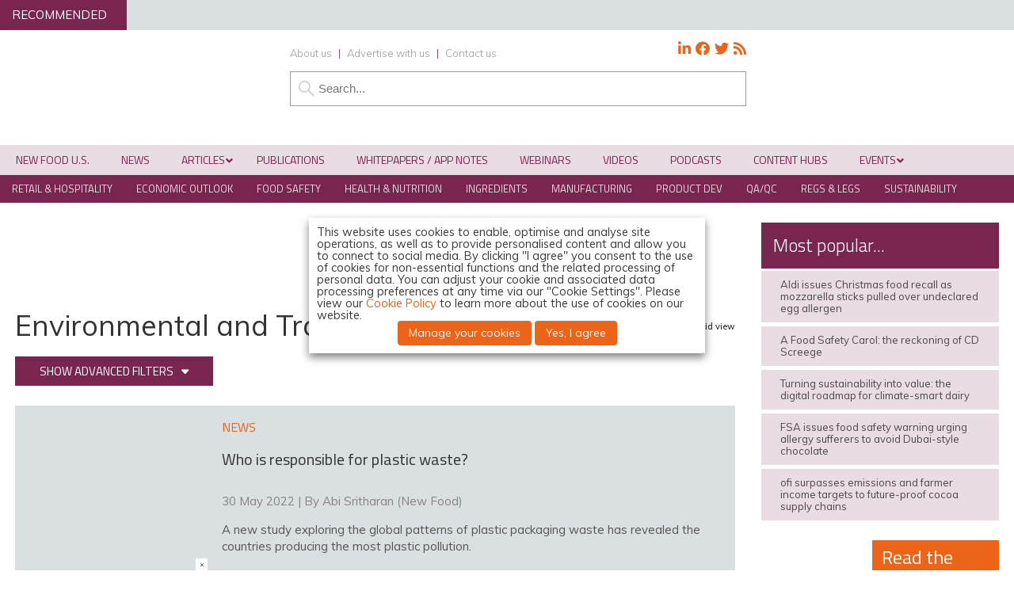

--- FILE ---
content_type: application/javascript; charset=UTF-8
request_url: https://www.newfoodmagazine.com/cdn-cgi/challenge-platform/h/g/scripts/jsd/d39f91d70ce1/main.js?
body_size: 4466
content:
window._cf_chl_opt={uYln4:'g'};~function(U4,A,b,B,P,D,X,S){U4=o,function(g,n,UX,U3,H,Y){for(UX={g:183,n:223,H:229,Y:162,y:198,T:226,m:258,F:220,R:197,J:155,Q:206},U3=o,H=g();!![];)try{if(Y=parseInt(U3(UX.g))/1+parseInt(U3(UX.n))/2*(parseInt(U3(UX.H))/3)+parseInt(U3(UX.Y))/4+-parseInt(U3(UX.y))/5*(-parseInt(U3(UX.T))/6)+parseInt(U3(UX.m))/7*(parseInt(U3(UX.F))/8)+parseInt(U3(UX.R))/9+-parseInt(U3(UX.J))/10*(parseInt(U3(UX.Q))/11),n===Y)break;else H.push(H.shift())}catch(y){H.push(H.shift())}}(U,130873),A=this||self,b=A[U4(151)],B={},B[U4(189)]='o',B[U4(230)]='s',B[U4(165)]='u',B[U4(142)]='z',B[U4(213)]='n',B[U4(175)]='I',B[U4(178)]='b',P=B,A[U4(205)]=function(g,H,Y,y,Uv,UQ,UJ,UA,F,R,J,Q,h,Z){if(Uv={g:163,n:250,H:247,Y:196,y:174,T:141,m:196,F:221,R:225,J:207,Q:260,v:228},UQ={g:222,n:207,H:259},UJ={g:208,n:246,H:176,Y:193},UA=U4,null===H||void 0===H)return y;for(F=s(H),g[UA(Uv.g)][UA(Uv.n)]&&(F=F[UA(Uv.H)](g[UA(Uv.g)][UA(Uv.n)](H))),F=g[UA(Uv.Y)][UA(Uv.y)]&&g[UA(Uv.T)]?g[UA(Uv.m)][UA(Uv.y)](new g[(UA(Uv.T))](F)):function(i,Ub,G){for(Ub=UA,i[Ub(UQ.g)](),G=0;G<i[Ub(UQ.n)];i[G]===i[G+1]?i[Ub(UQ.H)](G+1,1):G+=1);return i}(F),R='nAsAaAb'.split('A'),R=R[UA(Uv.F)][UA(Uv.R)](R),J=0;J<F[UA(Uv.J)];Q=F[J],h=e(g,H,Q),R(h)?(Z=h==='s'&&!g[UA(Uv.Q)](H[Q]),UA(Uv.v)===Y+Q?T(Y+Q,h):Z||T(Y+Q,H[Q])):T(Y+Q,h),J++);return y;function T(i,G,UC){UC=o,Object[UC(UJ.g)][UC(UJ.n)][UC(UJ.H)](y,G)||(y[G]=[]),y[G][UC(UJ.Y)](i)}},D=U4(244)[U4(171)](';'),X=D[U4(221)][U4(225)](D),A[U4(202)]=function(g,n,UZ,UW,H,Y,y,T){for(UZ={g:248,n:207,H:237,Y:193,y:219},UW=U4,H=Object[UW(UZ.g)](n),Y=0;Y<H[UW(UZ.n)];Y++)if(y=H[Y],'f'===y&&(y='N'),g[y]){for(T=0;T<n[H[Y]][UW(UZ.n)];-1===g[y][UW(UZ.H)](n[H[Y]][T])&&(X(n[H[Y]][T])||g[y][UW(UZ.Y)]('o.'+n[H[Y]][T])),T++);}else g[y]=n[H[Y]][UW(UZ.y)](function(m){return'o.'+m})},S=function(UI,Uq,Uk,Uj,UG,Uf,n,H,Y){return UI={g:149,n:236},Uq={g:253,n:193,H:253,Y:253,y:253,T:157,m:240},Uk={g:207},Uj={g:195},UG={g:207,n:240,H:208,Y:246,y:176,T:208,m:208,F:246,R:176,J:195,Q:193,v:193,h:195,Z:253,c:195,i:193,d:195,G:193,j:195,k:253,I:193,L:157},Uf=U4,n=String[Uf(UI.g)],H={'h':function(y,Ui){return Ui={g:140,n:240},null==y?'':H.g(y,6,function(T,UE){return UE=o,UE(Ui.g)[UE(Ui.n)](T)})},'g':function(y,T,F,UN,R,J,Q,Z,i,G,j,I,L,M,K,U0,U1,U2){if(UN=Uf,y==null)return'';for(J={},Q={},Z='',i=2,G=3,j=2,I=[],L=0,M=0,K=0;K<y[UN(UG.g)];K+=1)if(U0=y[UN(UG.n)](K),Object[UN(UG.H)][UN(UG.Y)][UN(UG.y)](J,U0)||(J[U0]=G++,Q[U0]=!0),U1=Z+U0,Object[UN(UG.T)][UN(UG.Y)][UN(UG.y)](J,U1))Z=U1;else{if(Object[UN(UG.m)][UN(UG.F)][UN(UG.R)](Q,Z)){if(256>Z[UN(UG.J)](0)){for(R=0;R<j;L<<=1,T-1==M?(M=0,I[UN(UG.Q)](F(L)),L=0):M++,R++);for(U2=Z[UN(UG.J)](0),R=0;8>R;L=U2&1|L<<1.66,T-1==M?(M=0,I[UN(UG.Q)](F(L)),L=0):M++,U2>>=1,R++);}else{for(U2=1,R=0;R<j;L=L<<1.1|U2,T-1==M?(M=0,I[UN(UG.v)](F(L)),L=0):M++,U2=0,R++);for(U2=Z[UN(UG.h)](0),R=0;16>R;L=L<<1.73|U2&1.46,M==T-1?(M=0,I[UN(UG.Q)](F(L)),L=0):M++,U2>>=1,R++);}i--,i==0&&(i=Math[UN(UG.Z)](2,j),j++),delete Q[Z]}else for(U2=J[Z],R=0;R<j;L=U2&1.77|L<<1.18,T-1==M?(M=0,I[UN(UG.Q)](F(L)),L=0):M++,U2>>=1,R++);Z=(i--,i==0&&(i=Math[UN(UG.Z)](2,j),j++),J[U1]=G++,String(U0))}if(''!==Z){if(Object[UN(UG.H)][UN(UG.F)][UN(UG.y)](Q,Z)){if(256>Z[UN(UG.c)](0)){for(R=0;R<j;L<<=1,M==T-1?(M=0,I[UN(UG.i)](F(L)),L=0):M++,R++);for(U2=Z[UN(UG.d)](0),R=0;8>R;L=1&U2|L<<1.22,M==T-1?(M=0,I[UN(UG.i)](F(L)),L=0):M++,U2>>=1,R++);}else{for(U2=1,R=0;R<j;L=L<<1.78|U2,M==T-1?(M=0,I[UN(UG.G)](F(L)),L=0):M++,U2=0,R++);for(U2=Z[UN(UG.j)](0),R=0;16>R;L=L<<1.31|U2&1,M==T-1?(M=0,I[UN(UG.v)](F(L)),L=0):M++,U2>>=1,R++);}i--,i==0&&(i=Math[UN(UG.k)](2,j),j++),delete Q[Z]}else for(U2=J[Z],R=0;R<j;L=U2&1.21|L<<1,M==T-1?(M=0,I[UN(UG.v)](F(L)),L=0):M++,U2>>=1,R++);i--,i==0&&j++}for(U2=2,R=0;R<j;L=L<<1|1&U2,T-1==M?(M=0,I[UN(UG.I)](F(L)),L=0):M++,U2>>=1,R++);for(;;)if(L<<=1,T-1==M){I[UN(UG.G)](F(L));break}else M++;return I[UN(UG.L)]('')},'j':function(y,UB){return UB=Uf,y==null?'':y==''?null:H.i(y[UB(Uk.g)],32768,function(T,UP){return UP=UB,y[UP(Uj.g)](T)})},'i':function(y,T,F,Uu,R,J,Q,Z,i,G,j,I,L,M,K,U0,U2,U1){for(Uu=Uf,R=[],J=4,Q=4,Z=3,i=[],I=F(0),L=T,M=1,G=0;3>G;R[G]=G,G+=1);for(K=0,U0=Math[Uu(Uq.g)](2,2),j=1;j!=U0;U1=L&I,L>>=1,L==0&&(L=T,I=F(M++)),K|=j*(0<U1?1:0),j<<=1);switch(K){case 0:for(K=0,U0=Math[Uu(Uq.g)](2,8),j=1;U0!=j;U1=I&L,L>>=1,0==L&&(L=T,I=F(M++)),K|=j*(0<U1?1:0),j<<=1);U2=n(K);break;case 1:for(K=0,U0=Math[Uu(Uq.g)](2,16),j=1;U0!=j;U1=I&L,L>>=1,0==L&&(L=T,I=F(M++)),K|=j*(0<U1?1:0),j<<=1);U2=n(K);break;case 2:return''}for(G=R[3]=U2,i[Uu(Uq.n)](U2);;){if(M>y)return'';for(K=0,U0=Math[Uu(Uq.H)](2,Z),j=1;j!=U0;U1=L&I,L>>=1,0==L&&(L=T,I=F(M++)),K|=j*(0<U1?1:0),j<<=1);switch(U2=K){case 0:for(K=0,U0=Math[Uu(Uq.Y)](2,8),j=1;U0!=j;U1=L&I,L>>=1,L==0&&(L=T,I=F(M++)),K|=j*(0<U1?1:0),j<<=1);R[Q++]=n(K),U2=Q-1,J--;break;case 1:for(K=0,U0=Math[Uu(Uq.y)](2,16),j=1;j!=U0;U1=L&I,L>>=1,0==L&&(L=T,I=F(M++)),K|=j*(0<U1?1:0),j<<=1);R[Q++]=n(K),U2=Q-1,J--;break;case 2:return i[Uu(Uq.T)]('')}if(J==0&&(J=Math[Uu(Uq.g)](2,Z),Z++),R[U2])U2=R[U2];else if(Q===U2)U2=G+G[Uu(Uq.m)](0);else return null;i[Uu(Uq.n)](U2),R[Q++]=G+U2[Uu(Uq.m)](0),J--,G=U2,J==0&&(J=Math[Uu(Uq.H)](2,Z),Z++)}}},Y={},Y[Uf(UI.n)]=H.h,Y}(),z();function z(w0,Ua,UM,UV,g,n,H,Y,y){if(w0={g:238,n:214,H:211,Y:190,y:201,T:172,m:143},Ua={g:211,n:190,H:143},UM={g:242},UV=U4,g=A[UV(w0.g)],!g)return;if(!f())return;(n=![],H=g[UV(w0.n)]===!![],Y=function(Ue,T){if(Ue=UV,!n){if(n=!![],!f())return;T=O(),E(T.r,function(m){x(g,m)}),T.e&&N(Ue(UM.g),T.e)}},b[UV(w0.H)]!==UV(w0.Y))?Y():A[UV(w0.y)]?b[UV(w0.y)](UV(w0.T),Y):(y=b[UV(w0.m)]||function(){},b[UV(w0.m)]=function(Us){Us=UV,y(),b[Us(Ua.g)]!==Us(Ua.n)&&(b[Us(Ua.H)]=y,Y())})}function o(w,g,n){return n=U(),o=function(H,C,A){return H=H-139,A=n[H],A},o(w,g)}function V(g,n,Up,Ug){return Up={g:167,n:167,H:208,Y:146,y:176,T:237,m:231},Ug=U4,n instanceof g[Ug(Up.g)]&&0<g[Ug(Up.n)][Ug(Up.H)][Ug(Up.Y)][Ug(Up.y)](n)[Ug(Up.T)](Ug(Up.m))}function x(H,Y,w1,UD,y,T,m){if(w1={g:188,n:214,H:145,Y:168,y:177,T:192,m:154,F:241,R:192,J:159,Q:150,v:241},UD=U4,y=UD(w1.g),!H[UD(w1.n)])return;Y===UD(w1.H)?(T={},T[UD(w1.Y)]=y,T[UD(w1.y)]=H.r,T[UD(w1.T)]=UD(w1.H),A[UD(w1.m)][UD(w1.F)](T,'*')):(m={},m[UD(w1.Y)]=y,m[UD(w1.y)]=H.r,m[UD(w1.R)]=UD(w1.J),m[UD(w1.Q)]=Y,A[UD(w1.m)][UD(w1.v)](m,'*'))}function E(g,n,Uy,UY,Ux,Uz,U8,H,Y,y){Uy={g:238,n:251,H:227,Y:210,y:257,T:152,m:170,F:227,R:199,J:218,Q:214,v:252,h:256,Z:191,c:187,i:204,d:204,G:173,j:214,k:186,I:236,L:200},UY={g:245},Ux={g:249,n:145,H:160},Uz={g:252},U8=U4,H=A[U8(Uy.g)],console[U8(Uy.n)](A[U8(Uy.H)]),Y=new A[(U8(Uy.Y))](),Y[U8(Uy.y)](U8(Uy.T),U8(Uy.m)+A[U8(Uy.F)][U8(Uy.R)]+U8(Uy.J)+H.r),H[U8(Uy.Q)]&&(Y[U8(Uy.v)]=5e3,Y[U8(Uy.h)]=function(U9){U9=U8,n(U9(Uz.g))}),Y[U8(Uy.Z)]=function(UU){UU=U8,Y[UU(Ux.g)]>=200&&Y[UU(Ux.g)]<300?n(UU(Ux.n)):n(UU(Ux.H)+Y[UU(Ux.g)])},Y[U8(Uy.c)]=function(Uw){Uw=U8,n(Uw(UY.g))},y={'t':l(),'lhr':b[U8(Uy.i)]&&b[U8(Uy.d)][U8(Uy.G)]?b[U8(Uy.d)][U8(Uy.G)]:'','api':H[U8(Uy.j)]?!![]:![],'payload':g},Y[U8(Uy.k)](S[U8(Uy.I)](JSON[U8(Uy.L)](y)))}function U(w2){return w2='cloudflare-invisible,object,loading,onload,event,push,iframe,charCodeAt,Array,1403271QrzDJU,11740ugkzSY,uYln4,stringify,addEventListener,kuIdX1,removeChild,location,mlwE4,684035bDKikz,length,prototype,floor,XMLHttpRequest,readyState,tabIndex,number,api,clientInformation,chlApiRumWidgetAgeMs,contentDocument,/jsd/oneshot/d39f91d70ce1/0.4867601712866322:1766279328:TZlM_3nxAmy1nLKDrn6sfK6xMCohzwphdaJVQ-PVnu8/,map,16MwFTbj,includes,sort,538yEIKqV,chlApiClientVersion,bind,144wnbctt,_cf_chl_opt,d.cookie,2517ALDeDN,string,[native code],contentWindow,style,chlApiUrl,chctx,oyPOyPCYYS,indexOf,__CF$cv$params,body,charAt,postMessage,error on cf_chl_props,errorInfoObject,_cf_chl_opt;mhsH6;xkyRk9;FTrD2;leJV9;BCMtt1;sNHpA9;GKPzo4;AdbX0;REiSI4;xriGD7;jwjCc3;agiDh2;MQCkM2;mlwE4;kuIdX1;aLEay4;cThi2,xhr-error,hasOwnProperty,concat,keys,status,getOwnPropertyNames,log,timeout,pow,now,chlApiSitekey,ontimeout,open,223965NgDSjR,splice,isNaN,display: none,32dKtxRAnQF5JPEvgo7uXpzBNVTb9slHrZiq+164fDm8hScC-aOWjULyeYkwG0$IM,Set,symbol,onreadystatechange,msg,success,toString,jsd,/b/ov1/0.4867601712866322:1766279328:TZlM_3nxAmy1nLKDrn6sfK6xMCohzwphdaJVQ-PVnu8/,fromCharCode,detail,document,POST,getPrototypeOf,parent,110LhRTQg,catch,join,navigator,error,http-code:,isArray,759928aIbqeN,Object,random,undefined,HkTQ2,Function,source,function,/cdn-cgi/challenge-platform/h/,split,DOMContentLoaded,href,from,bigint,call,sid,boolean,appendChild,TbVa1,createElement,/invisible/jsd,122974vwajCl,kgZMo4,gwUy0,send,onerror'.split(','),U=function(){return w2},U()}function s(g,UR,UH,n){for(UR={g:247,n:248,H:153},UH=U4,n=[];g!==null;n=n[UH(UR.g)](Object[UH(UR.n)](g)),g=Object[UH(UR.H)](g));return n}function O(Uc,Ul,H,Y,y,T,m){Ul=(Uc={g:181,n:194,H:233,Y:139,y:212,T:239,m:179,F:232,R:215,J:158,Q:217,v:239,h:203},U4);try{return H=b[Ul(Uc.g)](Ul(Uc.n)),H[Ul(Uc.H)]=Ul(Uc.Y),H[Ul(Uc.y)]='-1',b[Ul(Uc.T)][Ul(Uc.m)](H),Y=H[Ul(Uc.F)],y={},y=mlwE4(Y,Y,'',y),y=mlwE4(Y,Y[Ul(Uc.R)]||Y[Ul(Uc.J)],'n.',y),y=mlwE4(Y,H[Ul(Uc.Q)],'d.',y),b[Ul(Uc.v)][Ul(Uc.h)](H),T={},T.r=y,T.e=null,T}catch(F){return m={},m.r={},m.e=F,m}}function f(US,U7,g,n,H){return US={g:209,n:254},U7=U4,g=3600,n=l(),H=Math[U7(US.g)](Date[U7(US.n)]()/1e3),H-n>g?![]:!![]}function e(g,n,H,UF,Un,Y){Un=(UF={g:156,n:196,H:161,Y:196,y:169},U4);try{return n[H][Un(UF.g)](function(){}),'p'}catch(y){}try{if(null==n[H])return n[H]===void 0?'u':'x'}catch(T){return'i'}return g[Un(UF.n)][Un(UF.H)](n[H])?'a':n[H]===g[Un(UF.Y)]?'C':!0===n[H]?'T':n[H]===!1?'F':(Y=typeof n[H],Un(UF.y)==Y?V(g,n[H])?'N':'f':P[Y]||'?')}function l(UO,U6,g){return UO={g:238,n:209},U6=U4,g=A[U6(UO.g)],Math[U6(UO.n)](+atob(g.t))}function N(Y,y,Um,Uo,T,m,F,R,J,Q,v,h){if(Um={g:144,n:159,H:238,Y:170,y:227,T:199,m:148,F:182,R:210,J:257,Q:152,v:252,h:256,Z:255,c:227,i:185,d:234,G:227,j:180,k:216,I:184,L:224,M:166,K:243,a:235,U0:168,U1:147,U2:186,Up:236},Uo=U4,!W(.01))return![];m=(T={},T[Uo(Um.g)]=Y,T[Uo(Um.n)]=y,T);try{F=A[Uo(Um.H)],R=Uo(Um.Y)+A[Uo(Um.y)][Uo(Um.T)]+Uo(Um.m)+F.r+Uo(Um.F),J=new A[(Uo(Um.R))](),J[Uo(Um.J)](Uo(Um.Q),R),J[Uo(Um.v)]=2500,J[Uo(Um.h)]=function(){},Q={},Q[Uo(Um.Z)]=A[Uo(Um.c)][Uo(Um.i)],Q[Uo(Um.d)]=A[Uo(Um.G)][Uo(Um.j)],Q[Uo(Um.k)]=A[Uo(Um.G)][Uo(Um.I)],Q[Uo(Um.L)]=A[Uo(Um.y)][Uo(Um.M)],v=Q,h={},h[Uo(Um.K)]=m,h[Uo(Um.a)]=v,h[Uo(Um.U0)]=Uo(Um.U1),J[Uo(Um.U2)](S[Uo(Um.Up)](h))}catch(Z){}}function W(g,Ur,U5){return Ur={g:164},U5=U4,Math[U5(Ur.g)]()<g}}()

--- FILE ---
content_type: application/javascript; charset=UTF-8
request_url: https://www.newfoodmagazine.com/cdn-cgi/challenge-platform/h/g/scripts/jsd/d39f91d70ce1/main.js?
body_size: 4542
content:
window._cf_chl_opt={uYln4:'g'};~function(a1,i,f,I,T,C,V,o){a1=L,function(Q,d,aW,a0,X,Z){for(aW={Q:489,d:518,X:515,Z:519,K:522,U:490,H:467,j:461,l:563,x:535},a0=L,X=Q();!![];)try{if(Z=-parseInt(a0(aW.Q))/1*(parseInt(a0(aW.d))/2)+-parseInt(a0(aW.X))/3*(-parseInt(a0(aW.Z))/4)+parseInt(a0(aW.K))/5*(parseInt(a0(aW.U))/6)+parseInt(a0(aW.H))/7+-parseInt(a0(aW.j))/8+parseInt(a0(aW.l))/9+-parseInt(a0(aW.x))/10,Z===d)break;else X.push(X.shift())}catch(K){X.push(X.shift())}}(a,628363),i=this||self,f=i[a1(470)],I={},I[a1(503)]='o',I[a1(477)]='s',I[a1(517)]='u',I[a1(548)]='z',I[a1(560)]='n',I[a1(453)]='I',I[a1(472)]='b',T=I,i[a1(495)]=function(Q,X,Z,K,ar,aA,ah,a6,H,j,x,G,Y,g){if(ar={Q:462,d:457,X:514,Z:457,K:511,U:463,H:483,j:463,l:483,x:556,G:471,b:539,Y:557,g:456},aA={Q:496,d:539,X:555},ah={Q:523,d:541,X:512,Z:534},a6=a1,X===null||void 0===X)return K;for(H=F(X),Q[a6(ar.Q)][a6(ar.d)]&&(H=H[a6(ar.X)](Q[a6(ar.Q)][a6(ar.Z)](X))),H=Q[a6(ar.K)][a6(ar.U)]&&Q[a6(ar.H)]?Q[a6(ar.K)][a6(ar.j)](new Q[(a6(ar.l))](H)):function(O,a7,z){for(a7=a6,O[a7(aA.Q)](),z=0;z<O[a7(aA.d)];O[z]===O[z+1]?O[a7(aA.X)](z+1,1):z+=1);return O}(H),j='nAsAaAb'.split('A'),j=j[a6(ar.x)][a6(ar.G)](j),x=0;x<H[a6(ar.b)];G=H[x],Y=D(Q,X,G),j(Y)?(g=Y==='s'&&!Q[a6(ar.Y)](X[G]),a6(ar.g)===Z+G?U(Z+G,Y):g||U(Z+G,X[G])):U(Z+G,Y),x++);return K;function U(O,z,a5){a5=L,Object[a5(ah.Q)][a5(ah.d)][a5(ah.X)](K,z)||(K[z]=[]),K[z][a5(ah.Z)](O)}},C=a1(458)[a1(504)](';'),V=C[a1(556)][a1(471)](C),i[a1(546)]=function(Q,X,an,a8,Z,K,U,H){for(an={Q:567,d:539,X:539,Z:452,K:534,U:469},a8=a1,Z=Object[a8(an.Q)](X),K=0;K<Z[a8(an.d)];K++)if(U=Z[K],U==='f'&&(U='N'),Q[U]){for(H=0;H<X[Z[K]][a8(an.X)];-1===Q[U][a8(an.Z)](X[Z[K]][H])&&(V(X[Z[K]][H])||Q[U][a8(an.K)]('o.'+X[Z[K]][H])),H++);}else Q[U]=X[Z[K]][a8(an.U)](function(j){return'o.'+j})},o=function(al,aj,aH,aK,am,aa,d,X,Z){return al={Q:508,d:537},aj={Q:561,d:534,X:549,Z:498,K:561},aH={Q:539},aK={Q:539,d:498,X:523,Z:541,K:512,U:541,H:512,j:509,l:534,x:509,G:534,b:534,Y:509,g:561,O:534,z:523,J:512,S:509,E:534,y:509,P:534,R:534,k:549},am={Q:516,d:498},aa=a1,d=String[aa(al.Q)],X={'h':function(K){return K==null?'':X.g(K,6,function(U,aL){return aL=L,aL(am.Q)[aL(am.d)](U)})},'g':function(K,U,H,ap,j,x,G,Y,O,z,J,S,E,y,P,R,M,N){if(ap=aa,K==null)return'';for(x={},G={},Y='',O=2,z=3,J=2,S=[],E=0,y=0,P=0;P<K[ap(aK.Q)];P+=1)if(R=K[ap(aK.d)](P),Object[ap(aK.X)][ap(aK.Z)][ap(aK.K)](x,R)||(x[R]=z++,G[R]=!0),M=Y+R,Object[ap(aK.X)][ap(aK.U)][ap(aK.H)](x,M))Y=M;else{if(Object[ap(aK.X)][ap(aK.U)][ap(aK.K)](G,Y)){if(256>Y[ap(aK.j)](0)){for(j=0;j<J;E<<=1,U-1==y?(y=0,S[ap(aK.l)](H(E)),E=0):y++,j++);for(N=Y[ap(aK.x)](0),j=0;8>j;E=E<<1|1&N,U-1==y?(y=0,S[ap(aK.G)](H(E)),E=0):y++,N>>=1,j++);}else{for(N=1,j=0;j<J;E=E<<1|N,U-1==y?(y=0,S[ap(aK.b)](H(E)),E=0):y++,N=0,j++);for(N=Y[ap(aK.Y)](0),j=0;16>j;E=N&1|E<<1,U-1==y?(y=0,S[ap(aK.l)](H(E)),E=0):y++,N>>=1,j++);}O--,O==0&&(O=Math[ap(aK.g)](2,J),J++),delete G[Y]}else for(N=x[Y],j=0;j<J;E=1.53&N|E<<1,y==U-1?(y=0,S[ap(aK.O)](H(E)),E=0):y++,N>>=1,j++);Y=(O--,0==O&&(O=Math[ap(aK.g)](2,J),J++),x[M]=z++,String(R))}if(''!==Y){if(Object[ap(aK.z)][ap(aK.Z)][ap(aK.J)](G,Y)){if(256>Y[ap(aK.j)](0)){for(j=0;j<J;E<<=1,y==U-1?(y=0,S[ap(aK.b)](H(E)),E=0):y++,j++);for(N=Y[ap(aK.S)](0),j=0;8>j;E=N&1.26|E<<1.6,y==U-1?(y=0,S[ap(aK.G)](H(E)),E=0):y++,N>>=1,j++);}else{for(N=1,j=0;j<J;E=E<<1.56|N,U-1==y?(y=0,S[ap(aK.E)](H(E)),E=0):y++,N=0,j++);for(N=Y[ap(aK.y)](0),j=0;16>j;E=E<<1.9|N&1,y==U-1?(y=0,S[ap(aK.P)](H(E)),E=0):y++,N>>=1,j++);}O--,O==0&&(O=Math[ap(aK.g)](2,J),J++),delete G[Y]}else for(N=x[Y],j=0;j<J;E=E<<1.91|N&1,U-1==y?(y=0,S[ap(aK.R)](H(E)),E=0):y++,N>>=1,j++);O--,O==0&&J++}for(N=2,j=0;j<J;E=1.09&N|E<<1.42,U-1==y?(y=0,S[ap(aK.b)](H(E)),E=0):y++,N>>=1,j++);for(;;)if(E<<=1,y==U-1){S[ap(aK.P)](H(E));break}else y++;return S[ap(aK.k)]('')},'j':function(K,aU,as){return aU={Q:509},as=aa,null==K?'':K==''?null:X.i(K[as(aH.Q)],32768,function(U,aQ){return aQ=as,K[aQ(aU.Q)](U)})},'i':function(K,U,H,ad,j,x,G,Y,O,z,J,S,E,y,P,R,N,M){for(ad=aa,j=[],x=4,G=4,Y=3,O=[],S=H(0),E=U,y=1,z=0;3>z;j[z]=z,z+=1);for(P=0,R=Math[ad(aj.Q)](2,2),J=1;J!=R;M=E&S,E>>=1,E==0&&(E=U,S=H(y++)),P|=J*(0<M?1:0),J<<=1);switch(P){case 0:for(P=0,R=Math[ad(aj.Q)](2,8),J=1;R!=J;M=E&S,E>>=1,E==0&&(E=U,S=H(y++)),P|=J*(0<M?1:0),J<<=1);N=d(P);break;case 1:for(P=0,R=Math[ad(aj.Q)](2,16),J=1;R!=J;M=S&E,E>>=1,E==0&&(E=U,S=H(y++)),P|=(0<M?1:0)*J,J<<=1);N=d(P);break;case 2:return''}for(z=j[3]=N,O[ad(aj.d)](N);;){if(y>K)return'';for(P=0,R=Math[ad(aj.Q)](2,Y),J=1;R!=J;M=S&E,E>>=1,E==0&&(E=U,S=H(y++)),P|=J*(0<M?1:0),J<<=1);switch(N=P){case 0:for(P=0,R=Math[ad(aj.Q)](2,8),J=1;J!=R;M=E&S,E>>=1,E==0&&(E=U,S=H(y++)),P|=(0<M?1:0)*J,J<<=1);j[G++]=d(P),N=G-1,x--;break;case 1:for(P=0,R=Math[ad(aj.Q)](2,16),J=1;J!=R;M=S&E,E>>=1,E==0&&(E=U,S=H(y++)),P|=J*(0<M?1:0),J<<=1);j[G++]=d(P),N=G-1,x--;break;case 2:return O[ad(aj.X)]('')}if(0==x&&(x=Math[ad(aj.Q)](2,Y),Y++),j[N])N=j[N];else if(N===G)N=z+z[ad(aj.Z)](0);else return null;O[ad(aj.d)](N),j[G++]=z+N[ad(aj.Z)](0),x--,z=N,x==0&&(x=Math[ad(aj.K)](2,Y),Y++)}}},Z={},Z[aa(al.d)]=X.h,Z}(),c();function D(Q,X,Z,au,a3,K){a3=(au={Q:552,d:511,X:494,Z:511,K:497},a1);try{return X[Z][a3(au.Q)](function(){}),'p'}catch(U){}try{if(X[Z]==null)return void 0===X[Z]?'u':'x'}catch(H){return'i'}return Q[a3(au.d)][a3(au.X)](X[Z])?'a':X[Z]===Q[a3(au.Z)]?'C':!0===X[Z]?'T':X[Z]===!1?'F':(K=typeof X[Z],a3(au.K)==K?v(Q,X[Z])?'N':'f':T[K]||'?')}function a(aN){return aN='loading,onload,contentDocument,/b/ov1/0.7986702240918382:1766283015:3FvPehxnExBmnqlGaFGrei7c2cmBRe5sUlV3qv24WyM/,success,chctx,gwUy0,removeChild,push,6025490BcRfZn,TbVa1,Jqkh,_cf_chl_opt,length,send,hasOwnProperty,postMessage,source,iframe,chlApiSitekey,kuIdX1,createElement,symbol,join,POST,event,catch,open,msg,splice,includes,isNaN,/cdn-cgi/challenge-platform/h/,ontimeout,number,pow,chlApiUrl,8412948BNpCLR,errorInfoObject,xhr-error,onerror,keys,cloudflare-invisible,href,readyState,clientInformation,/jsd/oneshot/d39f91d70ce1/0.7986702240918382:1766283015:3FvPehxnExBmnqlGaFGrei7c2cmBRe5sUlV3qv24WyM/,indexOf,bigint,random,HkTQ2,d.cookie,getOwnPropertyNames,_cf_chl_opt;mhsH6;xkyRk9;FTrD2;leJV9;BCMtt1;sNHpA9;GKPzo4;AdbX0;REiSI4;xriGD7;jwjCc3;agiDh2;MQCkM2;mlwE4;kuIdX1;aLEay4;cThi2,sid,appendChild,6179832RIAwzt,Object,from,contentWindow,body,http-code:,4817974unMSSo,/invisible/jsd,map,document,bind,boolean,status,floor,kgZMo4,XMLHttpRequest,string,jsd,chlApiClientVersion,error on cf_chl_props,uYln4,api,Set,style,log,parent,location,timeout,1161404DmxlTO,2098146ImfaFL,navigator,error,getPrototypeOf,isArray,mlwE4,sort,function,charAt,detail,tabIndex,now,__CF$cv$params,object,split,Function,[native code],addEventListener,fromCharCode,charCodeAt,chlApiRumWidgetAgeMs,Array,call,stringify,concat,596025PfPKlj,rG1YTR4DaXSmyoMF$KQsglkI0VtEOUzLbWhf39cjBJ8-5A2v6euxNniw7pqP+dZCH,undefined,2LOyQha,24fKvnyk,toString,display: none,5TxBkPO,prototype,onreadystatechange,DOMContentLoaded'.split(','),a=function(){return aN},a()}function n(Z,K,aS,av,U,H,j,l,x,G,b,Y){if(aS={Q:554,d:492,X:502,Z:558,K:538,U:481,H:529,j:468,l:476,x:553,G:550,b:488,Y:559,g:545,O:532,z:562,J:536,S:510,E:538,y:475,P:479,R:455,k:564,M:531,N:543,aE:478,ay:540,aP:537},av=a1,!e(.01))return![];H=(U={},U[av(aS.Q)]=Z,U[av(aS.d)]=K,U);try{j=i[av(aS.X)],l=av(aS.Z)+i[av(aS.K)][av(aS.U)]+av(aS.H)+j.r+av(aS.j),x=new i[(av(aS.l))](),x[av(aS.x)](av(aS.G),l),x[av(aS.b)]=2500,x[av(aS.Y)]=function(){},G={},G[av(aS.g)]=i[av(aS.K)][av(aS.O)],G[av(aS.z)]=i[av(aS.K)][av(aS.J)],G[av(aS.S)]=i[av(aS.E)][av(aS.y)],G[av(aS.P)]=i[av(aS.K)][av(aS.R)],b=G,Y={},Y[av(aS.k)]=H,Y[av(aS.M)]=b,Y[av(aS.N)]=av(aS.aE),x[av(aS.ay)](o[av(aS.aP)](Y))}catch(g){}}function m(X,Z,aM,aV,K,U,H){if(aM={Q:568,d:482,X:530,Z:543,K:459,U:551,H:486,j:542,l:459,x:551,G:492,b:499},aV=a1,K=aV(aM.Q),!X[aV(aM.d)])return;Z===aV(aM.X)?(U={},U[aV(aM.Z)]=K,U[aV(aM.K)]=X.r,U[aV(aM.U)]=aV(aM.X),i[aV(aM.H)][aV(aM.j)](U,'*')):(H={},H[aV(aM.Z)]=K,H[aV(aM.l)]=X.r,H[aV(aM.x)]=aV(aM.G),H[aV(aM.b)]=Z,i[aV(aM.H)][aV(aM.j)](H,'*'))}function A(Q,d,az,aO,ag,aY,af,X,Z,K){az={Q:502,d:485,X:538,Z:476,K:553,U:550,H:558,j:481,l:451,x:482,G:488,b:559,Y:527,g:566,O:487,z:487,J:569,S:487,E:569,y:540,P:537,R:513},aO={Q:565},ag={Q:473,d:530,X:466,Z:473},aY={Q:488},af=a1,X=i[af(az.Q)],console[af(az.d)](i[af(az.X)]),Z=new i[(af(az.Z))](),Z[af(az.K)](af(az.U),af(az.H)+i[af(az.X)][af(az.j)]+af(az.l)+X.r),X[af(az.x)]&&(Z[af(az.G)]=5e3,Z[af(az.b)]=function(aw){aw=af,d(aw(aY.Q))}),Z[af(az.Y)]=function(aI){aI=af,Z[aI(ag.Q)]>=200&&Z[aI(ag.Q)]<300?d(aI(ag.d)):d(aI(ag.X)+Z[aI(ag.Z)])},Z[af(az.g)]=function(aT){aT=af,d(aT(aO.Q))},K={'t':B(),'lhr':f[af(az.O)]&&f[af(az.z)][af(az.J)]?f[af(az.S)][af(az.E)]:'','api':X[af(az.x)]?!![]:![],'payload':Q},Z[af(az.y)](o[af(az.P)](JSON[af(az.R)](K)))}function e(Q,ax,aX){return ax={Q:454},aX=a1,Math[aX(ax.Q)]()<Q}function L(p,s,Q){return Q=a(),L=function(d,X,i){return d=d-449,i=Q[d],i},L(p,s)}function F(Q,aB,a4,d){for(aB={Q:514,d:567,X:493},a4=a1,d=[];null!==Q;d=d[a4(aB.Q)](Object[a4(aB.d)](Q)),Q=Object[a4(aB.X)](Q));return d}function W(ac,a9,X,Z,K,U,H){a9=(ac={Q:547,d:544,X:484,Z:521,K:500,U:465,H:460,j:464,l:450,x:491,G:528,b:465,Y:533},a1);try{return X=f[a9(ac.Q)](a9(ac.d)),X[a9(ac.X)]=a9(ac.Z),X[a9(ac.K)]='-1',f[a9(ac.U)][a9(ac.H)](X),Z=X[a9(ac.j)],K={},K=mlwE4(Z,Z,'',K),K=mlwE4(Z,Z[a9(ac.l)]||Z[a9(ac.x)],'n.',K),K=mlwE4(Z,X[a9(ac.G)],'d.',K),f[a9(ac.b)][a9(ac.Y)](X),U={},U.r=K,U.e=null,U}catch(j){return H={},H.r={},H.e=j,H}}function B(aG,ai,Q){return aG={Q:502,d:474},ai=a1,Q=i[ai(aG.Q)],Math[ai(aG.d)](+atob(Q.t))}function h(ab,aq,Q,d,X){return ab={Q:474,d:501},aq=a1,Q=3600,d=B(),X=Math[aq(ab.Q)](Date[aq(ab.d)]()/1e3),X-d>Q?![]:!![]}function v(Q,d,ao,a2){return ao={Q:505,d:523,X:520,Z:512,K:452,U:506},a2=a1,d instanceof Q[a2(ao.Q)]&&0<Q[a2(ao.Q)][a2(ao.d)][a2(ao.X)][a2(ao.Z)](d)[a2(ao.K)](a2(ao.U))}function c(ak,aR,ay,aD,Q,d,X,Z,K){if(ak={Q:502,d:482,X:449,Z:526,K:507,U:507,H:525,j:524},aR={Q:449,d:526,X:524},ay={Q:480},aD=a1,Q=i[aD(ak.Q)],!Q)return;if(!h())return;(d=![],X=Q[aD(ak.d)]===!![],Z=function(aF,U){if(aF=aD,!d){if(d=!![],!h())return;U=W(),A(U.r,function(H){m(Q,H)}),U.e&&n(aF(ay.Q),U.e)}},f[aD(ak.X)]!==aD(ak.Z))?Z():i[aD(ak.K)]?f[aD(ak.U)](aD(ak.H),Z):(K=f[aD(ak.j)]||function(){},f[aD(ak.j)]=function(aC){aC=aD,K(),f[aC(aR.Q)]!==aC(aR.d)&&(f[aC(aR.X)]=K,Z())})}}()